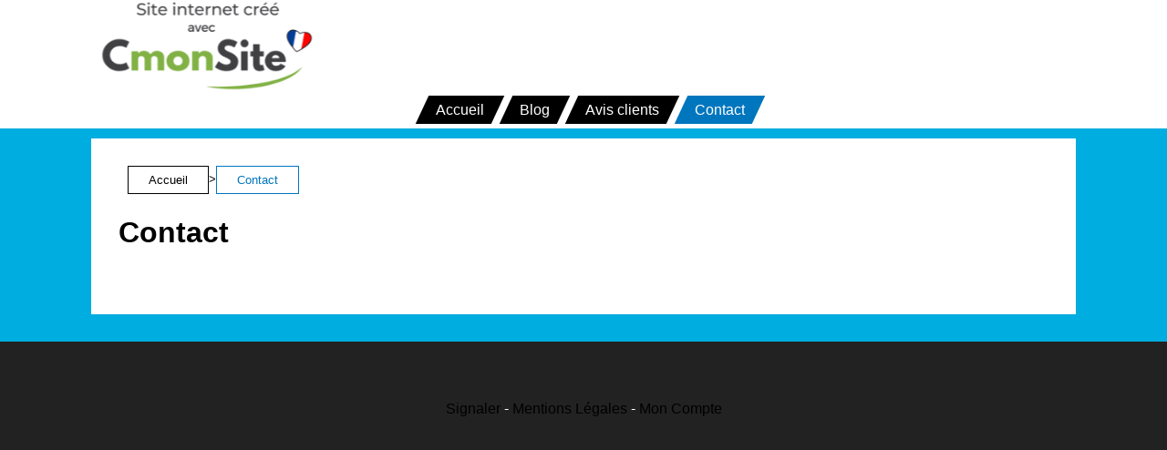

--- FILE ---
content_type: text/css
request_url: https://ramalanzodiakbesok.cmonsite.fr/css5228/styled733.css
body_size: 784
content:
body{background-color:#00ade0}a,body{color:#000}a:active,a:hover{color:#0076be}.h2,.single-article .titre-article h1,cc h2{color:#fff;background-color:#0076be;transform:skew(-25deg,0deg)}.h2>span,.single-article .titre-article h1>span,cc h2>span{transform:skew(25deg,0deg);display:block}.h2 a,.h2 a:hover,.single-article .titre-article h1 a,.single-article .titre-article h1 a:hover,cc h2 a,cc h2 a:hover{color:inherit!important}.header_p{background-color:#fff}.slogan{color:#000}#nav-principal .navigation_link_p{color:#fff;background-color:#000}#nav-principal .navigation_link_p.actif,#nav-principal .navigation_link_p:hover,#nav-principal .sous_navigation_link_p{color:#fff;background-color:#0076be}#nav-principal .sous_navigation_link_p.actif,#nav-principal .sous_navigation_link_p:hover{background-color:#fff;color:#0076be}.content_p{background-color:#fff}#fiche-produit nav.secondaire a,.nav-static-breadcrumb a{border-bottom-color:#000;color:#000}#fiche-produit nav.secondaire a:hover,.nav-static-breadcrumb a:hover{border-bottom-color:#0076be}#fiche-produit nav.secondaire a.actif,.fil-dariane ul li:last-child,.fil-dariane ul li:last-child a,.nav-static-breadcrumb a.actif{color:#0076be;background-color:#fff;border-color:#0076be}.button,.diaporama a,.formulaires_perso input[type=submit],a.addmsglo,a.bouton,input[type=submit]{background-color:#0076be;border-color:#0076be;color:#fff}.bouton:hover,.button:hover,.diaporama a:hover,a.addmsglo:hover{color:#0076be;background-color:#fff}.produits .addbasket{background-color:#0076be;border-color:#0076be;color:#fff}.formulaires_perso input[type=submit]:hover,.produits .addbasket:hover{color:#0076be;background-color:#fff}.form-newsletter .form-newsletter__title,.formulaires_perso .formulaires-perso__title{color:#0076be}.slide-text>a,.slide-text>p{color:#000;background-color:#fff}.produit_etiquette{background-color:#00ade0}.produit_etiquette .h3,.produit_etiquette h3,.remise{color:#fff}.remise{background-color:#00ade0}.produits .mask .lien-mask{color:#fff}.produits a.zoom,.produits a.zoom:hover{color:#fff;background-color:#0076be}.prix{color:#0076be}.prix .oldprix{color:#8c8c8c}#fiche-produit .remise-produit{background-color:#0076be}#fiche-produit .wrap-description .prix .oldprix{color:#8c8c8c}.search-bar .search-bar-icon button{color:#fff;background-color:#0076be}.search-bar .search-bar-icon button:hover{color:#0076be;background-color:#fff}#fiche-produit .wrap-images .previews .next,#fiche-produit .wrap-images .previews .previous{color:#0076be}.list-photos .galerie,.list-photos .galerie .mask{background-color:#0076be}.list-photos .galerie .addcommentaires,.list-photos .galerie p{color:#fff}.message_lo,.message_lo a{color:#000}.message_lo .h4,.message_lo h4{color:#000;background-color:#71d6f4}.message_lo .note{color:#fff;background-color:#71d6f4}#fiche-produit form input:focus,#fiche-produit form select:focus,#fiche-produit form textarea:focus,form input:focus,form select:focus,form textarea:focus{box-shadow:0 0 5px #71d6f4;border-color:#71d6f4}.footer_p{background-color:#222;color:#fff}.pagination>.active>a,.pagination>.active>a:focus,.pagination>.active>a:hover,.pagination>.active>span,.pagination>.active>span:focus,.pagination>.active>span:hover{background-color:#0076be;border-color:#0076be}.pagination>li>a,.pagination>li>span{color:#0076be}.apercu-article .h2.titre-article-no-image,.apercu-article .titre-article-apercu,.row.two-column-blog .apercu-article .h2.titre-article,.row.two-column-blog .apercu-article h2.titre-article,.single-article .titre-article .h1,.single-article .titre-article h1{background:#0076be}.pagination.pull-right li.active a{color:#fff;background-color:#0076be}.template-panier{background-color:#fff;color:#000}.template-panier .connexion p{border-color:#000}.template-panier #header-panier,.template-panier .connexion p,.template-panier .connexion p a{color:#000}.template-panier #panier #paniercontent{background-color:#fff;border-color:#fff}.template-panier #panier #paniercontent,.template-panier #panier #paniercontent #paniertable,.template-panier.template-panier-1 #panier #paniercontent,.template-panier.template-panier-1 #panier #paniercontent #paniertable{color:#000}.template-panier .count-live{background:#fff;color:#000}.template-panier.template-panier-2{background-color:#0076be}.template-panier.template-panier-2 #panier{border-color:#0076be}.template-panier.template-panier-2 #panier #header-panier{color:#fff}.template-panier.template-panier-2 #panier #paniercontent{border-color:#0076be;background-color:#fff;color:#0076be}.template-panier.template-panier-2 #panier #paniercontent #paniertable,.template-panier.template-panier-2 #panier #paniercontent .total-live{color:#0076be}.produits{border-bottom:1px solid #0076be}.button.button-secondary{background:orange}.button.button-secondary:hover{background:#444}:root{--stepper-item-done-bg:#0076be;--stepper-item-done-color:#fff}
/*# sourceMappingURL=styled733.css.map */


--- FILE ---
content_type: text/css;charset=UTF-8
request_url: https://ramalanzodiakbesok.cmonsite.fr/css5228/146049-733-732-24/style_perso.css
body_size: -399
content:
.remise span, .remise, .remise-produit{color: !important;}.col .infosclient h4, .col .infosclient .h4 {
    border-bottom: 1px solid #00ade0;
}
.col .infosclient .row.dotted{
    border-bottom:1px dotted #00ade0;
}
.side-tabs.top a.active:after, .side-tabs.top li:nth-child(3) span.active:after{
    background: #00ade0;
}
